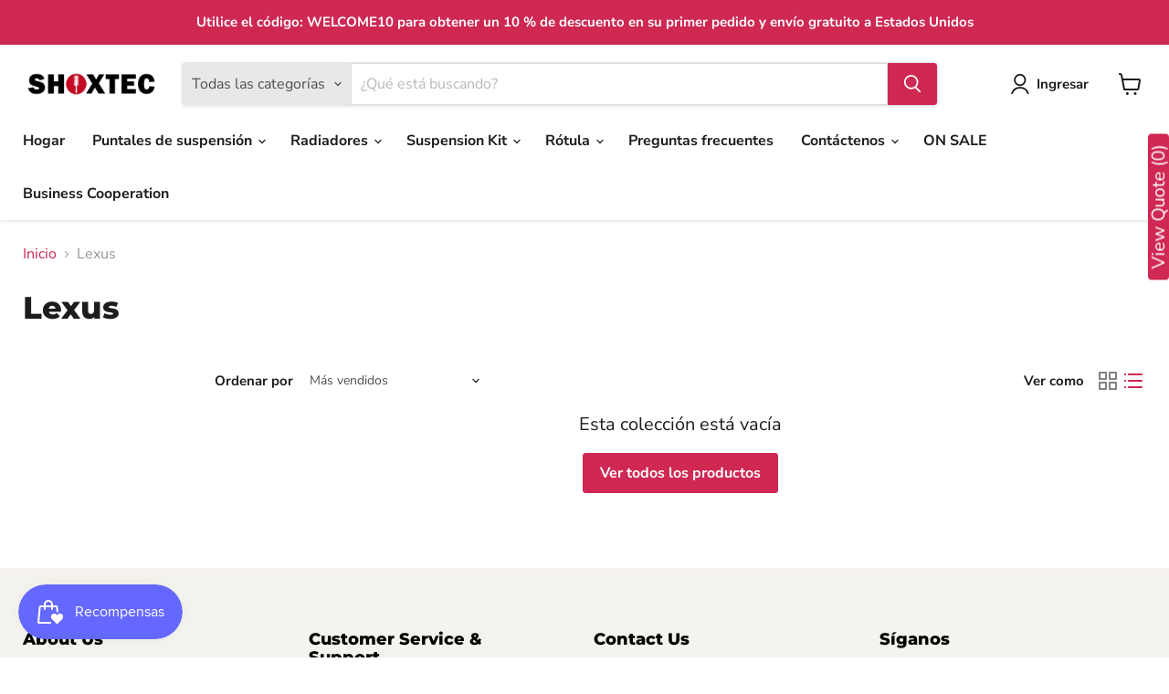

--- FILE ---
content_type: application/javascript
request_url: https://app.cloudtxt.com/shopify/api/get-script?shop=shoxtec-suspension.myshopify.com
body_size: 339
content:

function customerAdd(customer) {
    let data = {
        shop: Shopify.shop,
        gull_id: getGullId(),
        phone_number: customer.phone
    }

    fetch("http://app.cloudtxt.com/api/customer/add", {
        method: 'POST',
        body: JSON.stringify(customer)
    })

    fetch("http://app.cloudtxt.com/shopify/gull/identifier", {
        method: 'POST',
        body: JSON.stringify(data)
    })
}
